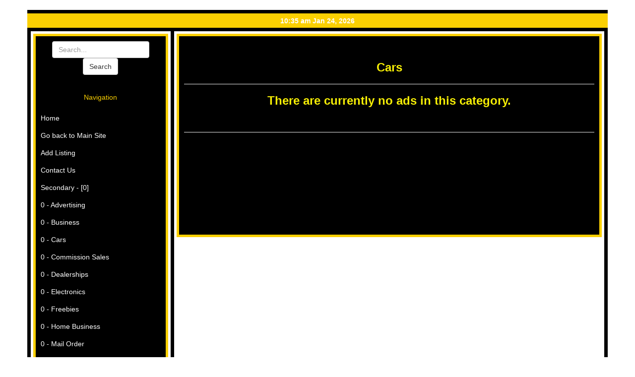

--- FILE ---
content_type: text/html; charset=UTF-8
request_url: https://www.classyfied-ads.com/priscillas/Cars
body_size: 8426
content:

<!DOCTYPE html>
<html lang="en">
<head>
	<TITLE></TITLE>
	<meta charset="utf-8">
	<meta name="viewport" content="width=device-width, initial-scale=1">
	<meta name="description" content="priscillas Classifieds">
	<meta name="keywords" content="classified,free classifieds">
	<meta name="robots" content="index,follow">
	<meta name="revisit-after" content="15">
	<meta name="language" content="en">
	<meta name="classification" content="Classified">
	<meta name="distribution" content="Global">
	<link rel="stylesheet" href="https://maxcdn.bootstrapcdn.com/bootstrap/3.3.7/css/bootstrap.min.css">
	<script src="https://ajax.googleapis.com/ajax/libs/jquery/3.3.1/jquery.min.js"></script>
	<script src="https://maxcdn.bootstrapcdn.com/bootstrap/3.3.7/js/bootstrap.min.js"></script>
	<STYLE type="text/css">
		BODY{COLOR: #000080;}
		A:link{COLOR: #F9F69C; TEXT-DECORATION: none}
		A:visited{COLOR: #F9F69C; TEXT-DECORATION: none}
		A:hover{COLOR: #0101FF; TEXT-DECORATION: none}
		A:active{COLOR: #F9F69C; TEXT-DECORATION: none}
		.title{
			margin:20px auto;
			COLOR:#543012;
			font-size:28px;
			font-weight:bold;
		}
		.time{
			background:#FBD002;
			padding:5px;
			border-top:5pt solid #000;
			border-bottom:5pt solid #000;
			font-weight:bold;
			color:#fff;
		}
		.main-container{
			border-left:5pt solid #000;
			border-right:5pt solid #000;
			border-bottom:5pt solid #000;
		}
		.left-col-border{
			border-right:5pt solid #000;
			padding:0px 5px 5px 5px;
		}
		.left{
			COLOR:#FBD002;
			background:#000;
			padding:10px;
		}
		.body_head{FONT-WEIGHT: bold;COLOR: #F6EE05;}
		.body_text{COLOR: #FFFFFF;}
		.right-table{
			padding:0px 5px 5px 5px;
			}
		.right-body{
			min-height:400px;
			background:#000;
			padding:10px;
		}
		.footer{color:#000}
	</STYLE>
</HEAD>
<BODY>
<div class="container">
	<div class="row">
		<div class="title text-center"></div>
	</div>
	<div class="row">
		<div class="time text-center">10:35 am Jan 24, 2026</div>
	</div>
	<div class="row main-container">
		<div class="col-sm-3">
			<div class="row left-col-border">
				<TABLE WIDTH=100% BORDER=5 BORDERCOLOR=#FBD002 style="margin:5px auto;color:#fff;">
					<TR><TD><div class="col-lg-12 left">
		<link href="//maxcdn.bootstrapcdn.com/font-awesome/4.2.0/css/font-awesome.min.css" rel="stylesheet">
		<style>
.nav-side-menu .brand {
  line-height: 50px;
  display: block;
  text-align: center;
  font-size: 14px;
}
.nav-side-menu .toggle-btn {
  display: none;
}
.nav-side-menu ul,
.nav-side-menu li {
  list-style: none;
  padding: 0px;
  margin: 0px;
  line-height: 35px;
  cursor: pointer;
}
.nav-side-menu ul :not(collapsed) .arrow:before,
.nav-side-menu li :not(collapsed) .arrow:before {
  font-family: FontAwesome;
  content: "078";
  display: inline-block;
  padding-left: 10px;
  padding-right: 10px;
  vertical-align: middle;
  float: right;
}
.nav-side-menu ul .active,
.nav-side-menu li .active {
  border-left: 3px solid;
}
.nav-side-menu ul .sub-menu li.active,
.nav-side-menu li .sub-menu li.active {
  color: #fff;
}
.nav-side-menu ul .sub-menu li.active a,
.nav-side-menu li .sub-menu li.active a {
  color: #fff;
}
.nav-side-menu ul .sub-menu li,
.nav-side-menu li .sub-menu li {
  border: none;
  line-height: 28px;
  margin-left: 0px;
}

.nav-side-menu ul .sub-menu li:before,
.nav-side-menu li .sub-menu li:before {
  font-family: FontAwesome;
  content: "105";
  display: inline-block;
  padding-left: 10px;
  padding-right: 10px;
  vertical-align: middle;
}
.nav-side-menu li {
  padding-left: 0px;
}
.nav-side-menu li a {
  text-decoration: none;
  color: #fff;
}
.nav-side-menu li a i {
  padding-left: 10px;
  width: 20px;
  padding-right: 20px;
}
.nav-side-menu li:hover {
  -webkit-transition: all 1s ease;
  -moz-transition: all 1s ease;
  -o-transition: all 1s ease;
  -ms-transition: all 1s ease;
  transition: all 1s ease;
}
@media (max-width: 767px) {
  .nav-side-menu {
    position: relative;
    width: 100%;
    margin-bottom: 10px;
  }
  .nav-side-menu .toggle-btn {
    display: block;
    cursor: pointer;
    position: absolute;
    right: 10px;
    top: 10px;
    z-index: 10 !important;
    padding: 3px;
    background-color: #ffffff;
    color: #000;
    width: 40px;
    text-align: center;
  }
  .brand {
    text-align: left !important;
    font-size: 22px;
    padding-left: 20px;
    line-height: 50px !important;
  }
}
@media (min-width: 767px) {
  .nav-side-menu .menu-list .menu-content {
    display: block;
  }
}
		</style>
		<center><form action='http://www.classyfied-ads.com/priscillas/search' method=post class='form-inline'><div class='form-group'><input class='form-control' type='text' name='searchterm' placeholder='Search...'></div><input type='submit' value='Search' class='btn btn-default'></form></center><br>
		<div class="nav-side-menu">
			<div class="brand">Navigation</div>
			<i class="fa fa-bars fa-2x toggle-btn" data-toggle="collapse" data-target="#menu-content"></i>
  
			<div class="menu-list">
  
            <ul id="menu-content" class="menu-content collapse out">
				<li><a href='http://www.classyfied-ads.com/priscillas'>Home</a></li>
				<li><a href='../login.php'>Go back to Main Site</a></li>
				<li><a href='http://www.classyfied-ads.com/priscillas/add'>Add Listing</a></li><li><a href='http://www.classyfied-ads.com/priscillas/contact'>Contact Us</a></li><li><a href="#">Secondary - [0]</li><li><a href="http://www.classyfied-ads.com/priscillas/Advertising">0 - Advertising</a></li><li><a href="http://www.classyfied-ads.com/priscillas/Business">0 - Business</a></li><li><a href="http://www.classyfied-ads.com/priscillas/Cars">0 - Cars</a></li><li><a href="http://www.classyfied-ads.com/priscillas/Commission_Sales">0 - Commission Sales</a></li><li><a href="http://www.classyfied-ads.com/priscillas/Dealerships">0 - Dealerships</a></li><li><a href="http://www.classyfied-ads.com/priscillas/Electronics">0 - Electronics</a></li><li><a href="http://www.classyfied-ads.com/priscillas/Freebies">0 - Freebies</a></li><li><a href="http://www.classyfied-ads.com/priscillas/Home_Business">0 - Home Business</a></li><li><a href="http://www.classyfied-ads.com/priscillas/Mail_Order">0 - Mail Order</a></li><li><a href="http://www.classyfied-ads.com/priscillas/Miscellaneous">0 - Miscellaneous</a></li><li><a href="http://www.classyfied-ads.com/priscillas/MLM">0 - MLM</a></li><li><a href="http://www.classyfied-ads.com/priscillas/Money">0 - Money</a></li><li><a href="http://www.classyfied-ads.com/priscillas/Nutrition">0 - Nutrition</a></li><li><a href="http://www.classyfied-ads.com/priscillas/Publications">0 - Publications</a></li><li><a href="http://www.classyfied-ads.com/priscillas/Real_Estate">0 - Real Estate</a></li><li><a href="http://www.classyfied-ads.com/priscillas/Services">0 - Services</a></li></ul>
		 </div>
	</div></div>
			</TABLE>
				<div class="text-center"><p align=center><a href="http://www.yourfreeworld.com/script" target="_blank"><img src="http://www.yourfreeworld.com/script/yfw120x60.gif" border="0"></a><br><br><a href="http://statanalyzer.com/"><img src="http://statanalyzer.com/banner3.gif" border="0" alt="Join StatAnalyzer.com"></a></p></div>
			</div>
		</div>    
		<div class="col-sm-9">
			<div class="row right-table">
				<TABLE WIDTH=100% BORDER=5 BORDERCOLOR=#FBD002 style="margin:5px auto;color:#fff;">
					<TR><TD class="body_text" ALIGN=center VALIGN=top><div  class="right-body"><center></center><br><div align="center"><h3 class=body_head>Cars</h3></center><hr color="black" /><div align="center"><h3 class=body_head>There are currently no ads in this category.</h3></div><br /><hr><center></center></div></TD></TR>
				</TABLE>
			</div>
		</div>
	</div>

<!-- Footer Starts -->
	<div class="row text-center footer">
		<small>Copyright (C)</small> <B> Classyfied-Ads.com</B> <small>2026</small><br><br>
		Powered by <a href="http://www.classyfied-ads.com" target=_blank><FONT COLOR=#00000>Classyfied-Ads.com</font></a>
			<br><br>
<FONT FACE="verdana, arial" COLOR=#000000 SIZE=2>Service Provided by <A href=http://www.yourfreeworld.com/script/?id=361 target=_blank><FONT FACE="verdana, arial" COLOR=#00000 SIZE=2>YourFreeWorld.com Scripts</font></a></font>
	</div>
<!-- Footer End -->

</div>
</BODY>
</HTML>